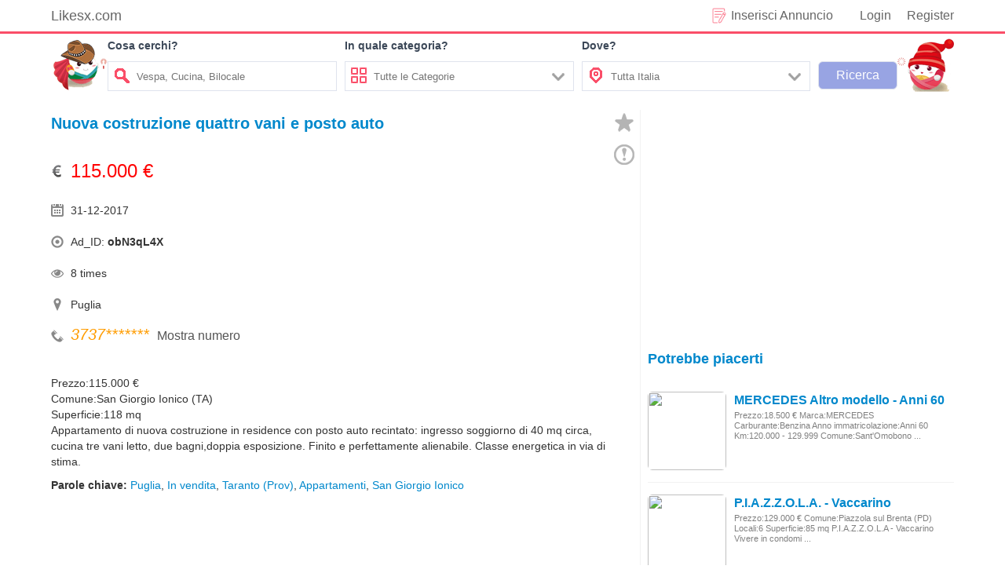

--- FILE ---
content_type: text/html; charset=UTF-8
request_url: https://www.likesx.com/nuova-costruzione-quattro-vani-e-posto-auto/
body_size: 6913
content:
<!DOCTYPE html>
<!--[if lt IE 7]>
<html prefix="og: http://ogp.me/ns#" class="no-js lt-ie9 lt-ie8 lt-ie7" lang="it"> 
<![endif]-->
<!--[if IE 7]>
<html prefix="og: http://ogp.me/ns#" class="no-js lt-ie9 lt-ie8" lang="it">
<![endif]-->
<!--[if IE 8]>
<html prefix="og: http://ogp.me/ns#" class="no-js lt-ie9" lang="it">
<![endif]-->
<!--[if gt IE 8]><!-->
<html prefix="og: http://ogp.me/ns#" class="no-js" lang="it">
<!--<![endif]-->
<head> 
<meta http-equiv="content-type" content="text/html; charset=utf-8" /> 
<meta name="viewport" content="width=device-width, initial-scale=1.0" /> 
<link href="/static/image/likesx.png" rel="shortcut icon" type="image/x-icon" />
<link rel="stylesheet" href="/static/css/news.css?ver=1.1.3" /> 
<link rel="stylesheet" href="/static/css/use.css?ver=1.1.1" /> 
<script src="https://ajax.googleapis.com/ajax/libs/jquery/2.1.4/jquery.min.js"></script>
<script async src="https://pagead2.googlesyndication.com/pagead/js/adsbygoogle.js?client=ca-pub-6512154629256287"
     crossorigin="anonymous"></script>
<title>Nuova costruzione quattro vani e posto auto - likesx.com - Annunci gratuiti Case</title> 
<meta name="description" content="Nuova costruzione quattro vani e posto auto Prezzo:115.000 € Comune:San Giorgio Ionico (TA) Superficie:118 mq Appartamento di nuova costruzione in residence con posto auto recintato: ingresso soggiorno di 40 mq circa, cucina tre vani letto, due bagni,doppia esposizione. Finito e perfettamente">
  
</head>  <body> 
<div class="body-wrapper"> 
<div id="gotop"></div>
<section class="body-inter"> 
    <div class="top"> 
		<div class="top-left fl"> 
			<a href="https://www.likesx.com" target="_blank">Likesx.com</a> 
		</div> 
		<div id="user_info" class="top-right fr"> 
			<div class="user_info_name fr">
				<a href="https://www.likesx.com/login" class="use_login">Login</a><a href="https://www.likesx.com/registe" class="use_register">Register</a>			</div> 
			<div class="pubartcbox fr"> 
				<a href="https://www.likesx.com/rilascio" target="_blank">Inserisci Annuncio</a> 
			</div> 
		</div> 
	</div>
</section> 
<section class="body-inter topborder"> 
    <div class="search pr"> 
	 	<div class="search-left fl"></div>
		<div class="search-right fr"></div>
		<form id="search" class="search_info fl">
			<div class="searchbar-con fl"> 
					<p>Cosa cerchi?</p>
					<div class="searchbar-int">
						<span class="so"></span>
						<input type="text" id="scont" name="seach" autocomplete="off" class="searchbar-w fr" placeholder="Vespa, Cucina, Bilocale">
					</div>
			</div>
			<div class="searchbar-con fl ccat"> 
					<p>In quale categoria?</p>
					<div class="searchbar-int cursor">
						<span class="cat fl"></span>
						<div class="seach-input fl searchbar-w">
							<span class="xcoinput fr"></span>
							<input type="text" id="scat" name="seach" autocomplete="off" class="searchbar-w nofz" placeholder="Tutte le Categorie" disabled="disabled">
						</div>
					</div>
					<div class="search-catoptions pr">
					<div class="catoptions">
						<p num="1">Motori<i class="c-m"></i></p>
						<span class="xcoin fr" value="1"></span>
						<ul class="searchzcat">
							<li num="1-1">Auto</li>
							<li num="1-2">Moto e Scooter</li>
							<li num="1-3">Caravan e Camper</li>
							<li num="1-4">Barche e Gommoni</li>
							<li num="1-5">Altri Veicoli</li>
						</ul>
					</div>
					<div class="catoptions">
						<p num="2">Immobili<i class="c-i"></i></p>
						<span class="xcoin fr" value="1"></span>
						<ul class="searchzcat">
							<li num="2-1">Vendita</li>
							<li num="2-2">Affitto</li>
							<li num="2-3">Appartamenti</li>
							<li num="2-4">Camere/Posti letto</li>
							<li num="2-5">Case vacanza</li>
							<li num="2-6">Garage e box</li>
							<li num="2-7">Terreni e rustici</li>
							<li num="2-8">Loft, mansarde e altro</li>
							<li num="2-9">Ville singole e a schiera</li>
							<li num="2-10">Uffici e Locali commerciali</li>
							<li num="2-11">Altri immobili</li>
						</ul>
					</div>
					<div class="catoptions">
						<p num="3">Abbigliamento e Accessori<i class="c-ab"></i></p>
						<span class="xcoin fr" value="1"></span>
						<ul class="searchzcat">
							<li num="3-1">Abbigliamento Uomo</li>
							<li num="3-2">Abbigliamento Donna</li>
							<li num="3-3">Orologi</li>
							<li num="3-4">Altro Abbigliamento e Accessori</li>
						</ul>
					</div>
					<div class="catoptions">
						<p num="4">Arredamento e Casalinghi<i class="c-at"></i></p>
						<span class="xcoin fr" value="1"></span>
						<ul class="searchzcat">
							<li num="4-1">Per la casa</li>
							<li num="4-2">Per l'ufficio</li>
							<li num="4-3">Elettrodomestici</li>
							<li num="4-4">Arte e Antiquariato</li>
							<li num="4-5">Altro Arredamento e Casalinghi</li>
						</ul>
					</div>
					<div class="catoptions">
						<p num="5">Tutto per i Bambini<i class="c-tp"></i></p>
						<span class="xcoin fr" value="1"></span>
						<ul class="searchzcat">
							<li num="5-1">Giocattoli</li>
							<li num="5-2">Abbigliamento per i bambini</li>
							<li num="5-3">Accessori per i bambini</li>
							<li num="5-4">Altro per i Bambini</li>
						</ul>
					</div>
					<div class="catoptions">
						<p num="6">Veicoli Commerciali<i class="c-vc"></i></p>
						<span class="xcoin fr" value="1"></span>
						<ul class="searchzcat">
							<li num="6-1">Autobus</li>
							<li num="6-2">Autocarri</li>
							<li num="6-3">Carrelli Elevatori</li>
							<li num="6-4">Furgoni</li>
							<li num="6-5">Rimorchi</li>
							<li num="6-6">Semirimorchi</li>
							<li num="6-7">Motrici per semirimorchi</li>
							<li num="6-8">Macchine Agricole</li>
							<li num="6-9">Macchinari per l'edilizia</li>
							<li num="6-10">Veicoli Comunali - Speciali</li>
							<li num="6-11">Altri Veicoli Commerciali</li>
						</ul>
					</div>
					<div class="catoptions">
						<p num="7">Elettronica<i class="c-el"></i></p>
						<span class="xcoin fr" value="1"></span>
						<ul class="searchzcat">
							<li num="7-1">Audio, Tv e Video</li>
							<li num="7-2">Fotografia</li>
							<li num="7-3">Tablet</li>
							<li num="7-4">Computer e Software</li>
							<li num="7-5">Cellulari e Accessori</li>
							<li num="7-6">eBook e Readers</li>
							<li num="7-7">Videogiochi e Console</li>
							<li num="7-8">Altro Elettronica</li>
						</ul>
					</div>
					<div class="catoptions">
						<p num="8">Sports<i class="c-sp"></i></p>
						<span class="xcoin fr" value="1"></span>
						<ul class="searchzcat">
							<li num="8-1">Biciclette</li>
							<li num="8-2">Abbigliamento Sportivo</li>
							<li num="8-3">Attrezzature Sportive</li>
							<li num="8-4">Altro Sport</li>
						</ul>
					</div>
					<div class="catoptions">
						<p num="9">Libri Film e Musica<i class="c-lf"></i></p>
						<span class="xcoin fr" value="1"></span>
						<ul class="searchzcat">
							<li num="9-1">Film e Dvd</li>
							<li num="9-2">Cd Musicali</li>
							<li num="9-3">Libri e Riviste</li>
							<li num="9-4">Strumenti Musicali</li>
							<li num="9-5">Altro</li>
						</ul>
					</div>
					<div class="catoptions">
						<p num="10">Animali e Accessori<i class="c-aa"></i></p>
						<span class="xcoin fr" value="1"></span>
						<ul class="searchzcat">
							<li num="10-1">Cani</li>
							<li num="10-2">Gatti</li>
							<li num="10-3">Animali Protetti</li>
							<li num="10-4">Accessori Animali</li>
							<li num="10-5">Altri Animali</li>
						</ul>
					</div>
					<div class="catoptions">
						<p num="11">Attrezzature da Lavoro<i class="c-adl"></i></p>
						<span class="xcoin fr" value="1"></span>
						<ul class="searchzcat">
							<li num="11-1">Attrezzature Edili</li>
							<li num="11-2">Attrezzature Agricole</li>
							<li num="11-3">Attrezzature Industriali</li>
							<li num="11-4">Altre Attrezzature da Lavoro</li>
						</ul>
					</div>
					<div class="catoptions">
						<p num="12">Ricambi e Accessori<i class="c-re"></i></p>
						<span class="xcoin fr" value="1"></span>
						<ul class="searchzcat">
							<li num="12-1">Ricambi per Auto</li>
							<li num="12-2">Accessori e Tuning per Auto</li>
							<li num="12-3">Pneumatici e Cerchioni per Auto</li>
							<li num="12-4">Ricambi per Moto</li>
							<li num="12-5">Accessori e Tuning per Moto</li>
							<li num="12-6">Pneumatici e Cerchioni per Moto</li>
							<li num="12-7">Ricambi e Accessori per Altri Veicoli</li>
						</ul>
					</div>
					<div class="catoptions">
						<p num="13">Lavoro<i class="c-la"></i></p>
						<span class="xcoin fr" value="1"></span>
						<ul class="searchzcat">
							<li num="13-1">Offerte di Lavoro</li>
							<li num="13-2">Cerco Lavoro e Servizi</li>
						</ul>
					</div>
					<div class="catoptions">
						<p num="14">Gastronomia<i class="c-ga"></i></p>
						<span class="xcoin fr" value="1"></span>
						<ul class="searchzcat">
							<li num="14-1">Condimenti</li>
							<li num="14-2">Salumi e formaggi</li>
							<li num="14-3">Vini, Birre e Liquori</li>
							<li num="14-4">Pasta, Riso e Cereali</li>
							<li num="14-5">Altro Gastronomia</li>
						</ul>
					</div>
					<div class="catoptions">
						<p num="15">Corsi e Lezioni<i class="c-ce"></i></p>
						<span class="xcoin fr" value="1"></span>
						<ul class="searchzcat">
							<li num="15-1">Ripetizioni Private</li>
							<li num="15-2">Altri Corsi e Lezioni</li>
						</ul>
					</div>
					<div class="catoptions">
						<p num="16">Biglietti<i class="c-bi"></i></p>
						<span class="xcoin fr" value="1"></span>
						<ul class="searchzcat">
							<li num="16-1">Musica</li>
							<li num="16-2">Mostre e Musei</li>
							<li num="16-3">Teatro</li>
							<li num="16-4">Altro</li>
						</ul>
					</div>
					<div class="catoptions">
						<p num="17">Per il tuo matrimonio<i class="c-pi"></i></p>
						<span class="xcoin fr" value="1"></span>
						<ul class="searchzcat">
							<li num="17-1">Musica</li>
							<li num="17-2">Location</li>
							<li num="17-3">Abiti da sposa</li>
							<li num="17-4">Fiori e Bouquet</li>
							<li num="17-5">Wedding planner</li>
							<li num="17-6">Servizio Catering</li>
							<li num="17-7">Servizi Fotografici</li>
							<li num="17-8">Altri Servizi</li>
						</ul>
					</div>
					<div class="catoptions">
						<p num="18">Tempo Libero<i class="c-ti"></i></p>
						<span class="xcoin fr" value="1"></span>
						<ul class="searchzcat">
							<li num="18-1">Giardinaggio</li>
							<li num="18-2">Compagni di Attivita</li>
							<li num="18-3">Collezionismo e Fai Da Te</li>
							<li num="18-4">Altro Tempo Libero</li>
						</ul>
					</div>
				</div>
			</div>
			<div class="searchbar-con fl aadress"> 
				<p>Dove?</p>
				<div class="searchbar-int cursor">
					<span class="address fl"></span>
					<div class="seach-input searchbar-w fl">
						<span class="xcoinput fr"></span>
						<input type="text" id="sadress" name="seach" autocomplete="off" class="searchbar-w nofz" placeholder="Tutta Italia" disabled="disabled">
					</div>
				</div>
				<div class="search-catoptions dove">
								<div class="catoptions">
									<p num="21">Sardegna</p>
								</div>
								<div class="catoptions">
									<p num="22">Basilicata</p>
								</div>
								<div class="catoptions">
									<p num="23">Molise</p>
								</div>
								<div class="catoptions">
									<p num="24">Puglia</p>
								</div>
								<div class="catoptions">
									<p num="25">Abruzzo</p>
								</div>
								<div class="catoptions">
									<p num="26">Umbria</p>
								</div>
								<div class="catoptions">
									<p num="27">Lazio</p>
								</div>
								<div class="catoptions">
									<p num="28">Campania</p>
								</div>
								<div class="catoptions">
									<p num="29">Calabria</p>
								</div>
								<div class="catoptions">
									<p num="10">Sicilia</p>
								</div>
								<div class="catoptions">
									<p num="11">Friuli Venezia Giulia</p>
								</div>
								<div class="catoptions">
									<p num="12">Veneto</p>
								</div>
								<div class="catoptions">
									<p num="13">Trentino Alto Adige</p>
								</div>
								<div class="catoptions">
									<p num="14">Marche</p>
								</div>
								<div class="catoptions">
									<p num="15">Toscana</p>
								</div>
								<div class="catoptions">
									<p num="16">Liguria</p>
								</div>
								<div class="catoptions">
									<p num="17">Emilia Romagna</p>
								</div>
								<div class="catoptions">
									<p num="18">Lombardia</p>
								</div>
								<div class="catoptions">
									<p num="19">Piemonte</p>
								</div>
								<div class="catoptions">
									<p num="20">Valle D Aosta</p>
								</div>
						</div>
			</div>
			<div class="searchbar-sub fl"> 
				<input type="submit" name="seach" autocomplete="off" class="" value="Ricerca">
			</div>
		</form>
    </div> 
</section> 
<section class="body-inter"> 
    <div class="container"> 
		<div class="single-l fl pr"> 
		   <h1 class="single_tit">Nuova costruzione quattro vani e posto auto</h1> 
		   <div id="sczt" class="msc" title="Aggiungi nei preferiti"></div>		   <div class="jbwz" title="Segnala abuso" num="obN3qL4X"></div>
		   <div class="single_top">
				 <div class="sinfo fl"> 
					<span class="dollar">115.000 €</span>					 <span class="date">31-12-2017</span> 
					 <span class="id">Ad_ID: <b>obN3qL4X</b></span> 
					 <span class="click">8 times</span>			 
					 <span class="addr">Puglia</span>					 <span class="phone"><em>3737</em><em id="shownum">*******</em><button class="show-contact" name="454201210242522">Mostra numero</button></span>				 </div>
				 <div class="adsingle-r fl">
<script async src="https://pagead2.googlesyndication.com/pagead/js/adsbygoogle.js?client=ca-pub-6512154629256287"
     crossorigin="anonymous"></script>
<!-- likesx-single_top_r -->
<ins class="adsbygoogle"
     style="display:inline-block;width:300px;height:250px"
     data-ad-client="ca-pub-6512154629256287"
     data-ad-slot="8311216938"></ins>
<script>
     (adsbygoogle = window.adsbygoogle || []).push({});
</script>
</div>

				 <div class="clr"></div> 
			</div>
						<div class="clr"></div> 
			<div class="single_cont"> 
				<p>Prezzo:115.000 €</p> <p>Comune:San Giorgio Ionico (TA)</p> <p>Superficie:118 mq</p> <p>Appartamento di nuova costruzione in residence con posto auto recintato: ingresso soggiorno di 40 mq circa, cucina tre vani letto, due bagni,doppia esposizione. Finito e perfettamente alienabile. Classe energetica in via di stima.</p>			</div> 
			<div class="single_tag"> 
				  <b>Parole chiave: </b> 
				  <a href="https://www.likesx.com/tag/puglia/" title="Puglia">Puglia</a>, <a href="https://www.likesx.com/tag/in-vendita/" title="In vendita">In vendita</a>, <a href="https://www.likesx.com/tag/taranto-prov/" title="Taranto &lpar;Prov&rpar;">Taranto &lpar;Prov&rpar;</a>, <a href="https://www.likesx.com/tag/appartamenti/" title="Appartamenti">Appartamenti</a>, <a href="https://www.likesx.com/tag/san-giorgio-ionico/" title="San Giorgio Ionico">San Giorgio Ionico</a>			</div> 
			<div class="adsingleph">
<script async src="https://pagead2.googlesyndication.com/pagead/js/adsbygoogle.js?client=ca-pub-6512154629256287"
     crossorigin="anonymous"></script>
<!-- likesx-cont-b -->
<ins class="adsbygoogle"
     style="display:block"
     data-ad-client="ca-pub-6512154629256287"
     data-ad-slot="1542934076"
     data-ad-format="auto"
     data-full-width-responsive="true"></ins>
<script>
     (adsbygoogle = window.adsbygoogle || []).push({});
</script>
</div>
			<div class="clr"></div> 
		  <div class="relist"> 
			<div class="relist_tit">ARTICOLI CORRELATI</div> 
			<div id="relist_cont"> 
	
										<div class="single_slm"> 
				 <div class="single_img fl"> 
				  <span class="single_img_c"> 
					<a class="media_img" href="/agliana-nuova-costruzione-3-vani-con-posto-auto" title="Agliana nuova costruzione 3 vani con posto auto"><img src="https://img.likesx.com/noimage.png"></a> 
				  </span> 
				  <div class="clr"></div> 
				 </div>
				 <h3 class="single_ctit"><a href="/agliana-nuova-costruzione-3-vani-con-posto-auto">Agliana nuova costruzione 3 vani con posto auto</a></h3> 
				 <div class="single_ccont">
				   Tipologia : Appartamento Numero Locali : 3 Superficie (mq) : 80 Ascensore : Si Stato : Nuovo Box/Posto auto : No Rif: 3145 (141802929) - Immobiliare unto casa 2 vende in zona Agliana bella palazzina c ...				 </div> 
				 <div class="clr"></div> 
			  </div>  
							<div class="single_slm"> 
				 <div class="single_img fl"> 
				  <span class="single_img_c"> 
					<a class="media_img" href="/3-vani-nuova-costruzione-vista-mare-e-posto-auto" title="3 vani nuova costruzione, vista mare e posto auto"><img src="https://img.likesx.com/noimage.png"></a> 
				  </span> 
				  <div class="clr"></div> 
				 </div>
				 <h3 class="single_ctit"><a href="/3-vani-nuova-costruzione-vista-mare-e-posto-auto">3 vani nuova costruzione, vista mare e posto auto</a></h3> 
				 <div class="single_ccont">
				   Prezzo:140.000 € Comune:Aci Castello (CT) Locali:3 Superficie:77 mq RIF. V11 - 0957213810 Time Network Immobiliare - Agenzia Valverde Appartamento di nuova costruzione, con terrazzo vista mare, situat ...				 </div> 
				 <div class="clr"></div> 
			  </div>  
							<div class="single_slm"> 
				 <div class="single_img fl"> 
				  <span class="single_img_c"> 
					<a class="media_img" href="/3-vani-nuova-costruzione-con-terrazze-e-posto-auto" title="3 vani nuova costruzione con terrazze e posto auto"><img src="https://img.likesx.com/noimage.png"></a> 
				  </span> 
				  <div class="clr"></div> 
				 </div>
				 <h3 class="single_ctit"><a href="/3-vani-nuova-costruzione-con-terrazze-e-posto-auto">3 vani nuova costruzione con terrazze e posto auto</a></h3> 
				 <div class="single_ccont">
				   Tipologia : Appartamento Numero Locali : 3 Superficie (mq) : 65 Ascensore : Si Stato : Nuovo Rif: P3SCA (162538446) - SOFFIANO, appartamento nuova costruzione, di 3 vani su due livelli con ampie terra ...				 </div> 
				 <div class="clr"></div> 
			  </div>  
							<div class="single_slm"> 
				 <div class="single_img fl"> 
				  <span class="single_img_c"> 
					<a class="media_img" href="/novoli-quattro-vani-con-posto-auto-d170362" title="Novoli, quattro vani con posto auto D170362"><img src="https://img.likesx.com/noimage.png"></a> 
				  </span> 
				  <div class="clr"></div> 
				 </div>
				 <h3 class="single_ctit"><a href="/novoli-quattro-vani-con-posto-auto-d170362">Novoli, quattro vani con posto auto D170362</a></h3> 
				 <div class="single_ccont">
				   Prezzo:220.000 € Comune:Firenze (FI) Locali:4 Superficie:80 mq FIRENZE, NOVOLI, Via Bisenzio, nostra esclusiva, Palazzo anni '70, quarto piano con ascensore, appartamento di quattro vani (80 mq) compo ...				 </div> 
				 <div class="clr"></div> 
			  </div>  
							<div class="single_slm"> 
				 <div class="single_img fl"> 
				  <span class="single_img_c"> 
					<a class="media_img" href="/colline-zona-est-quattro-vani-con-posto-auto-e-ca" title="Colline zona est, quattro vani con posto auto e ca"><img src="https://img.likesx.com/noimage.png"></a> 
				  </span> 
				  <div class="clr"></div> 
				 </div>
				 <h3 class="single_ctit"><a href="/colline-zona-est-quattro-vani-con-posto-auto-e-ca">Colline zona est, quattro vani con posto auto e ca</a></h3> 
				 <div class="single_ccont">
				   Prezzo:198.000 € Comune:La Spezia (SP) Locali:4 Superficie:104 mq Rif: spt151627 (138501014) - rif.SPT151627-TERMO/BRIGOLA; in zona panoramica, immersa nel verde e defilata dtraffico urbano, comoda pe ...				 </div> 
				 <div class="clr"></div> 
			  </div>  
				<div class="dgdom">
<script async src="https://pagead2.googlesyndication.com/pagead/js/adsbygoogle.js?client=ca-pub-6512154629256287"
     crossorigin="anonymous"></script>
<!-- likesx-dom-one -->
<ins class="adsbygoogle"
     style="display:block"
     data-ad-client="ca-pub-6512154629256287"
     data-ad-slot="9267728466"
     data-ad-format="auto"
     data-full-width-responsive="true"></ins>
<script>
     (adsbygoogle = window.adsbygoogle || []).push({});
</script>
</div> 
	
			<div class="single_slm"> 
				 <div class="single_img fl"> 
				  <span class="single_img_c"> 
					<a class="media_img" href="/nuova-costruzione-4-vani-acc-p-auto-cantina" title="Nuova costruzione 4 vani acc p.auto cantina"><img src="https://img.likesx.com/noimage.png"></a> 
				  </span> 
				  <div class="clr"></div> 
				 </div>
				 <h3 class="single_ctit"><a href="/nuova-costruzione-4-vani-acc-p-auto-cantina">Nuova costruzione 4 vani acc p.auto cantina</a></h3> 
				 <div class="single_ccont">
				   Prezzo:189.000 € Comune:San Giorgio Ionico (TA) Superficie:130 mq In edificio di nuova costruzione, in prossima consegna proponiamo appartamento ubicato primo piano, composto da: ampio ingresso-soggio ...				 </div> 
				 <div class="clr"></div> 
			  </div>  
							<div class="single_slm"> 
				 <div class="single_img fl"> 
				  <span class="single_img_c"> 
					<a class="media_img" href="/migliarina-nuovo-2-5-vani-con-posto-auto" title="Migliarina: nuovo 2,5 vani con posto auto"><img src="https://img.likesx.com/noimage.png"></a> 
				  </span> 
				  <div class="clr"></div> 
				 </div>
				 <h3 class="single_ctit"><a href="/migliarina-nuovo-2-5-vani-con-posto-auto">Migliarina: nuovo 2,5 vani con posto auto</a></h3> 
				 <div class="single_ccont">
				   Prezzo:135.000 € Comune:La Spezia (SP) Locali:3 Superficie:60 mq ATTIKA Immobiliare propone in Esclusiva: In piccolo complesso di nuova costruzione ad accesso protetto, soluzione piano giardino con co ...				 </div> 
				 <div class="clr"></div> 
			  </div>  
							<div class="single_slm"> 
				 <div class="single_img fl"> 
				  <span class="single_img_c"> 
					<a class="media_img" href="/nuova-costruzione-3-vani-acc-p-auto-euro-90-mila" title="Nuova costruzione 3 vani+acc+p. auto euro 90 mila"><img src="https://img.likesx.com/noimage.png"></a> 
				  </span> 
				  <div class="clr"></div> 
				 </div>
				 <h3 class="single_ctit"><a href="/nuova-costruzione-3-vani-acc-p-auto-euro-90-mila">Nuova costruzione 3 vani+acc+p. auto euro 90 mila</a></h3> 
				 <div class="single_ccont">
				   Prezzo:90.000 € Comune:San Giorgio Ionico (TA) Superficie:90 mq SAN GIORGIOJ.CO - NUOVA COSTRUZIONE Proponiamo in vendita appartamento di nuova costruzione, composto da: ingresso-soggiorno con angolo  ...				 </div> 
				 <div class="clr"></div> 
			  </div>  
							<div class="single_slm"> 
				 <div class="single_img fl"> 
				  <span class="single_img_c"> 
					<a class="media_img" href="/nuova-costruzione-4-vani-acc-p-auto-euro-100-mila" title="Nuova costruzione 4 vani acc p.auto euro 100 mila"><img src="https://img.likesx.com/noimage.png"></a> 
				  </span> 
				  <div class="clr"></div> 
				 </div>
				 <h3 class="single_ctit"><a href="/nuova-costruzione-4-vani-acc-p-auto-euro-100-mila">Nuova costruzione 4 vani acc p.auto euro 100 mila</a></h3> 
				 <div class="single_ccont">
				   Prezzo:100.000 € Comune:San Giorgio Ionico (TA) Superficie:115000 mq In zona panoramica, proponiamo in vendita appartamento di nuova costruzione ubicato piano primo composto da: ingresso-soggiorno,cuc ...				 </div> 
				 <div class="clr"></div> 
			  </div>  
							<div class="single_slm"> 
				 <div class="single_img fl"> 
				  <span class="single_img_c"> 
					<a class="media_img" href="/nuova-costruzione-con-garage-e-posto-auto" title="Nuova Costruzione con Garage e posto auto"><img src="https://img.likesx.com/noimage.png"></a> 
				  </span> 
				  <div class="clr"></div> 
				 </div>
				 <h3 class="single_ctit"><a href="/nuova-costruzione-con-garage-e-posto-auto">Nuova Costruzione con Garage e posto auto</a></h3> 
				 <div class="single_ccont">
				   Prezzo:150.000 € Comune:San Giorgio a Liri (FR) Superficie:130 mq Appartamento nuova costruzione, tripla esposizione Secondo piano con ascensore. Dispone di garage e posto auto interno parco. Balconat ...				 </div> 
				 <div class="clr"></div> 
			  </div>  
							<div class="single_slm"> 
				 <div class="single_img fl"> 
				  <span class="single_img_c"> 
					<a class="media_img" href="/nuova-costruzione-4-vani-acc-p-auto" title="Nuova costruzione 4 vani acc p.auto"><img src="https://img.likesx.com/noimage.png"></a> 
				  </span> 
				  <div class="clr"></div> 
				 </div>
				 <h3 class="single_ctit"><a href="/nuova-costruzione-4-vani-acc-p-auto">Nuova costruzione 4 vani acc p.auto</a></h3> 
				 <div class="single_ccont">
				   Prezzo:110.000 € Comune:San Giorgio Ionico (TA) Superficie:115 mq In zona panoramica, proponiamo in vendita appartamento di nuova costruzione ubicato piano primo composto da: ingresso-soggiorno,cucina ...				 </div> 
				 <div class="clr"></div> 
			  </div>  
							<div class="single_slm"> 
				 <div class="single_img fl"> 
				  <span class="single_img_c"> 
					<a class="media_img" href="/catona-nuove-costruzioni-1-piano-con-posto-auto" title="Catona - Nuove Costruzioni 1 piano con posto auto"><img src="https://img.likesx.com/noimage.png"></a> 
				  </span> 
				  <div class="clr"></div> 
				 </div>
				 <h3 class="single_ctit"><a href="/catona-nuove-costruzioni-1-piano-con-posto-auto">Catona - Nuove Costruzioni 1 piano con posto auto</a></h3> 
				 <div class="single_ccont">
				   Prezzo:115.000 € Comune:Reggio di Calabria (RC) Locali:3 Superficie:100 mq (139467978) - Catona - Via Regina Elena - In zona centrale, ben servita da attività commerciali e mezzi pubblici, ed in pross ...				 </div> 
				 <div class="clr"></div> 
			  </div>  
							<div class="single_slm"> 
				 <div class="single_img fl"> 
				  <span class="single_img_c"> 
					<a class="media_img" href="/nuova-costruzione-4-vani-acc-box-auto-terrazzo" title="Nuova costruzione 4 vani+acc+box auto+terrazzo"><img src="https://img.likesx.com/noimage.png"></a> 
				  </span> 
				  <div class="clr"></div> 
				 </div>
				 <h3 class="single_ctit"><a href="/nuova-costruzione-4-vani-acc-box-auto-terrazzo">Nuova costruzione 4 vani+acc+box auto+terrazzo</a></h3> 
				 <div class="single_ccont">
				   Prezzo:175.000 € Comune:San Giorgio Ionico (TA) Superficie:110 mq In zona servita proponiamo in vendita appartamento in stabile signorile di nuova costruzione, trattasi di un quadrivani ubicato second ...				 </div> 
				 <div class="clr"></div> 
			  </div>  
							<div class="single_slm"> 
				 <div class="single_img fl"> 
				  <span class="single_img_c"> 
					<a class="media_img" href="/nuova-costruzione-con-veranda-e-posto-auto" title="Nuova costruzione con veranda e posto auto"><img src="https://img.likesx.com/noimage.png"></a> 
				  </span> 
				  <div class="clr"></div> 
				 </div>
				 <h3 class="single_ctit"><a href="/nuova-costruzione-con-veranda-e-posto-auto">Nuova costruzione con veranda e posto auto</a></h3> 
				 <div class="single_ccont">
				   Prezzo:125.000 € Comune:San Giorgio Ionico (TA) Superficie:100 mq In contesto residenziale appartamento posto secondo piano di 100 mq circa oltre 50mq di veranda: ingresso soggiorno, cucina, due vani  ...				 </div> 
				 <div class="clr"></div> 
			  </div>  
						 </div> 
		  </div> 
	</div> 
	<div id="jubao" class="jubao out">
		<div class="jubao_kuang">
			<a class="close bxfz">×</a>
			<div class="jubao_tit bxfz">Segnala abuso</div>
			<div class="jubao-cont">
				<p class="ready_body bxfz">Indicaci il motivo per cui vuoi segnalare questo annuncio:</p>
				<section class="ready_cont bemail">
					<button name="jbms" class="zcjb bxfz" num="1"><span>Truffa</span></button>
					<button name="jbms" class="zcjb bxfz" num="2"><span>Le infrazione</span></button>
					<button name="jbms" class="zcjb bxfz" num="3"><span>Duplicato</span></button>
					<button name="jbms" class="zcjb bxfz" num="4"><span>Non più disponibile</span></button>
				</section>
			</div>
			<div class="jubao-conts out">
				<div class="qrtit bxfz">Segnalazione inviata!</div>
				<p class="qrcont">Grazie per averci aiutato a far rispettare le regole di pubblicazione  degli Messaggio.</p>
			</div>
		</div>
	</div>
<div id="windows" class="windows out">
		<div class="win_kuang">
			<div class="wintip">Suggerimenti</div>
			<p id="wintit"></p>
			<div class="win_cont ">
				<div class="confirm">Conferma</div>
			</div>
		</div>
</div>
<div class="single-r fr">	  
		<div class="adleftph ">
<script async src="https://pagead2.googlesyndication.com/pagead/js/adsbygoogle.js?client=ca-pub-6512154629256287"
     crossorigin="anonymous"></script>
<!-- likesx-user_rtop -->
<ins class="adsbygoogle"
     style="display:block"
     data-ad-client="ca-pub-6512154629256287"
     data-ad-slot="2344061610"
     data-ad-format="auto"
     data-full-width-responsive="true"></ins>
<script>
     (adsbygoogle = window.adsbygoogle || []).push({});
</script>
</div> 
	
       <div class="module"> 
          <div class="header">Potrebbe piacerti</div> 
          <div class="right_tab"> 
           <ul> 
            <li class="even"> 
             <div class="media fl"> 
              <a class="media_img" href="/mercedes-altro-modello-anni-60-3" title="MERCEDES Altro modello - Anni 60 3"><img src="https://img.likesx.com/noimage.png"></a> 
			 </div>
              <div class="media-body"> 
               <h3><a class="media_tit" href="/mercedes-altro-modello-anni-60-3">MERCEDES Altro modello - Anni 60 3</a></h3>
               <span class="media_cont">Prezzo:18.500 € Marca:MERCEDES Carburante:Benzina Anno immatricolazione:Anni 60 Km:120.000 - 129.999 Comune:Sant'Omobono ...</span> 
              </div> 
			 </li> 
			<div class="clr"></div> 
            <li class="even"> 
             <div class="media fl"> 
              <a class="media_img" href="/p-i-a-z-z-o-l-a-vaccarino" title="P.I.A.Z.Z.O.L.A. - Vaccarino"><img src="https://img.likesx.com/noimage.png"></a> 
			 </div>
              <div class="media-body"> 
               <h3><a class="media_tit" href="/p-i-a-z-z-o-l-a-vaccarino">P.I.A.Z.Z.O.L.A. - Vaccarino</a></h3>
               <span class="media_cont">Prezzo:129.000 € Comune:Piazzola sul Brenta (PD) Locali:6 Superficie:85 mq P.I.A.Z.Z.O.L.A - Vaccarino Vivere in condomi ...</span> 
              </div> 
			 </li> 
			<div class="clr"></div> 
            <li class="even"> 
             <div class="media fl"> 
              <a class="media_img" href="/bidoni-o-fusti-in-plastica" title="Bidoni o fusti in plastica"><img src="https://img.likesx.com/noimage.png"></a> 
			 </div>
              <div class="media-body"> 
               <h3><a class="media_tit" href="/bidoni-o-fusti-in-plastica">Bidoni o fusti in plastica</a></h3>
               <span class="media_cont">Prezzo:20 € Comune:Eraclea (VE) Vendo bidoni o fusti in plastica di varie grandezze con coperchio con chiusuraVeneto3478 ...</span> 
              </div> 
			 </li> 
			<div class="clr"></div> 
            <li class="even"> 
             <div class="media fl"> 
              <a class="media_img" href="/preposto-officina" title="Preposto officina"><img src="https://img.likesx.com/noimage.png"></a> 
			 </div>
              <div class="media-body"> 
               <h3><a class="media_tit" href="/preposto-officina">Preposto officina</a></h3>
               <span class="media_cont">Retribuzione annua lorda:10 € Sede di lavoro:Rubano (PD) Settore:Commerciale, Produzione - Operai Orario:Part time Contr ...</span> 
              </div> 
			 </li> 
			<div class="clr"></div> 
            <li class="even"> 
             <div class="media fl"> 
              <a class="media_img" href="/chitarra-tenson-friuli-venezia-giulia" title="Chitarra Tenson - Friuli-Venezia Giulia"><img src="https://img.likesx.com/noimage.png"></a> 
			 </div>
              <div class="media-body"> 
               <h3><a class="media_tit" href="/chitarra-tenson-friuli-venezia-giulia">Chitarra Tenson - Friuli-Venezia Giulia</a></h3>
               <span class="media_cont">Prezzo:50 € Comune:Udine (UD) La chitarra è senza il mi minore e il pulsante sopra è senza pomello, ma nel complesso ris ...</span> 
              </div> 
			 </li> 
			<div class="clr"></div> 
           </ul> 
          </div> 
       </div> 
	   <div class="adleftph rruser">
<script async src="https://pagead2.googlesyndication.com/pagead/js/adsbygoogle.js?client=ca-pub-6512154629256287"
     crossorigin="anonymous"></script>
<!-- likesx-ad_user_rmiddle -->
<ins class="adsbygoogle"
     style="display:block"
     data-ad-client="ca-pub-6512154629256287"
     data-ad-slot="8119645243"
     data-ad-format="auto"
     data-full-width-responsive="true"></ins>
<script>
     (adsbygoogle = window.adsbygoogle || []).push({});
</script>
</div> 
	
</div> 
<div class="clear"></div>  </div> 
</section> 
<script src="/static/js/singl.js" type="text/javascript"></script>
<script src="/static/js/scripts.js" type="text/javascript"></script>
<footer class="foot-inter"> 
    <div class="container pr"> 
		<div id="sp-footer" class="fl"> 
		   <span class="copyright">&copy; 2026 likesx.com. 9 q. 0.004 s.</span> 
		</div> 
		<div class="custom"> 
				<a href="/about/contact/" rel="nofollow">Contatta</a> - 
				<a href="/about/privacy/" rel="nofollow">Privacy</a> - 
				<a href="/about/tos/" rel="nofollow">Condizioni</a>
		</div> 
    </div> 
</footer>
<div id="go-top" class="gofix">
	<a class="sp-totop fr" href="#gotop" title="Goto Top" rel="nofollow">
				<i class="icon-angle-up"></i>
	</a> 
</div>  
 </div>  
<script src="/static/js/index.js?v=1.1.3" type="text/javascript"></script> 
 <script defer src="https://static.cloudflareinsights.com/beacon.min.js/vcd15cbe7772f49c399c6a5babf22c1241717689176015" integrity="sha512-ZpsOmlRQV6y907TI0dKBHq9Md29nnaEIPlkf84rnaERnq6zvWvPUqr2ft8M1aS28oN72PdrCzSjY4U6VaAw1EQ==" data-cf-beacon='{"version":"2024.11.0","token":"a6b763379c9241dc84c0e332c8e759e4","r":1,"server_timing":{"name":{"cfCacheStatus":true,"cfEdge":true,"cfExtPri":true,"cfL4":true,"cfOrigin":true,"cfSpeedBrain":true},"location_startswith":null}}' crossorigin="anonymous"></script>
</body>
</html>

--- FILE ---
content_type: text/html; charset=utf-8
request_url: https://www.google.com/recaptcha/api2/aframe
body_size: 268
content:
<!DOCTYPE HTML><html><head><meta http-equiv="content-type" content="text/html; charset=UTF-8"></head><body><script nonce="Cyl8dRrkWonEmQkWFwJGjQ">/** Anti-fraud and anti-abuse applications only. See google.com/recaptcha */ try{var clients={'sodar':'https://pagead2.googlesyndication.com/pagead/sodar?'};window.addEventListener("message",function(a){try{if(a.source===window.parent){var b=JSON.parse(a.data);var c=clients[b['id']];if(c){var d=document.createElement('img');d.src=c+b['params']+'&rc='+(localStorage.getItem("rc::a")?sessionStorage.getItem("rc::b"):"");window.document.body.appendChild(d);sessionStorage.setItem("rc::e",parseInt(sessionStorage.getItem("rc::e")||0)+1);localStorage.setItem("rc::h",'1768847882258');}}}catch(b){}});window.parent.postMessage("_grecaptcha_ready", "*");}catch(b){}</script></body></html>

--- FILE ---
content_type: application/javascript
request_url: https://www.likesx.com/static/js/scripts.js
body_size: 2938
content:
jQuery(function ($) {
    $(".slider-container").ikSlider({
        speed: 500
    });
    $(".slider-container").on('changeSlide.ikSlider', function (evt) {
        console.log(evt.currentSlide);
    });
});

(function ($) {
    function supportCSS3(prop) {
        var prefix = ['-webkit-', '-moz-', ''];
        var root = document.documentElement;

        function camelCase(str) {
            return str.replace(/\-([a-z])/gi, function (match, $1) {
                return $1.toUpperCase();
            });
        }
        for (var i = prefix.length - 1; i >= 0; i--) {
            var css3prop = camelCase(prefix[i] + prop);
            if (css3prop in root.style) {
                return css3prop;
            }
        }
        return false;
    }

    function transitionEnd() {
        var transitions = {
            'transition': 'transitionend',
            'WebkitTransition': 'webkitTransitionEnd',
            'MozTransition': 'mozTransitionEnd'
        };
        var root = document.documentElement;
        for (var name in transitions) {
            if (root.style[name] !== undefined) {
                return transitions[name];
            }
        }
        return false;
    }

    function support3d() {
        if (!window.getComputedStyle) {
            return false;
        }
        var el = document.createElement('div'),
            has3d,
            transform = supportCSS3('transform');

        document.body.insertBefore(el, null);

        el.style[transform] = 'translate3d(1px,1px,1px)';
        has3d = getComputedStyle(el)[transform];

        document.body.removeChild(el);

        return (has3d !== undefined && has3d.length > 0 && has3d !== "none");
    }

    var Touch = {
        hasTouch: !!(("ontouchstart" in window) || window.DocumentTouch && document instanceof DocumentTouch),
        event: function () {
            return {
                start: (this.hasTouch) ? 'touchstart' : 'mousedown',
                move: (this.hasTouch) ? 'touchmove' : 'mousemove',
                end: (this.hasTouch) ? 'touchend' : 'mouseup',
                leave: (this.hasTouch) ? 'touchleave' : 'mouseout'
            };
        }
    };

    function throttle(func, wait, options) {
        var context, args, result;
        var timeout = null;
        var previous = 0;
        if (!options) options = {};
        var later = function () {
            previous = options.leading === false ? 0 : Date.now();
            timeout = null;
            result = func.apply(context, args);
            if (!timeout) context = args = null;
        };
        return function () {
            var now = Date.now();
            if (!previous && options.leading === false) previous = now;
            var remaining = wait - (now - previous);
            context = this;
            args = arguments;
            if (remaining <= 0 || remaining > wait) {
                if (timeout) {
                    clearTimeout(timeout);
                    timeout = null;
                }
                previous = now;
                result = func.apply(context, args);
                if (!timeout) context = args = null;
            } else if (!timeout && options.trailing !== false) {
                timeout = setTimeout(later, remaining);
            }
            return result;
        };
    }

    var PLUGIN = 'ikSlider';

    var ikSlider = function (el, options) {

        var settings = $.extend({
            touch: true,
            infinite: false,
            autoPlay: true,
            pauseOnHover: true,
            delay: 10000,
            responsive: true,
            controls: true,
            arrows: true,
            caption: true,
            speed: 300,
            cssEase: 'ease-out'
        }, options || {});

        var $container = el;
        var $slider = $container.find('.slider');
        var $arrows = $container.find('.slider__switch');
        var $caption = $slider.find('.slider__caption');
        var $slide = $slider.find('.slider__item');
        var sliderStyle = $slider.get(0).style;
        var slideLen = $slide.length;
        var slideWidth = $container.outerWidth();
        var sliderWidth = slideLen * slideWidth;
        var current = 0;
        var offset = 0;
        var busy = false;
        var touchFlag = false;
        var $controlPanel;
        var $navControl;
        var timer;

        var transformProperty = supportCSS3('transform');
        var transitionProperty = supportCSS3('transition');
        var has3d = support3d();

        function init() {
            _dimmensions();

            if (settings.responsive) {
                $(window).on('resize.' + PLUGIN, throttle(_responsive, 50));
            }

            !settings.caption && $caption.attr('disabled', true);
            settings.controls && _controls();

            if (settings.touch) {
                $slide.find('img').attr('draggable', false);
                _touchEnable();
            }

            if (settings.autoPlay) {
                _autoPlay();
                if (settings.pauseOnHover) {
                    $container.on('mouseenter.' + PLUGIN, function () {
                        clearInterval(timer);
                    });
                    $container.on('mouseleave.' + PLUGIN, _autoPlay);
                }
            }

            if (settings.arrows) {

                !settings.infinite && _stopinfinite('prev');

                $arrows.on('click.' + PLUGIN, function (e) {
                    if (this.getAttribute('data-ikslider-dir') === 'next') {
                        show(current + 1);
                    } else {
                        show(current - 1);
                    }
                });
            } else {
                $arrows.attr('disabled', true);
            }
        }

        function _controls() {
            $controlPanel = $('<div/>', {
                    'class': 'slider-nav'
                })
                .appendTo($container);

            var links = [];

            for (var i = 0; slideLen > i; i++) {
                var act = (current === i) ? 'is-active' : '';
                links.push('<a class="slider-nav__control ' + act + '" data-ikslider-control="' + i + '"></a>');
            }
            $controlPanel.html(links.join(''));
            $navControl = $controlPanel.find('.slider-nav__control');
            $controlPanel.on('click.' + PLUGIN, '.slider-nav__control', function (e) {
                if ($(this).hasClass('is-active')) return;
                show(parseInt(this.getAttribute('data-ikslider-control'), 10));
            });
        }

        function _touchEnable() {
            $slider.addClass('has-touch');
            var touchX;
            var touchY;
            var delta;
            var target;

            $slider.on(Touch.event().start + '.' + PLUGIN, function (e) {
                if (touchFlag || busy) return;

                var touch;
                if (e.originalEvent.targetTouches) {
                    target = e.originalEvent.targetTouches[0].target;
                    touch = e.originalEvent.targetTouches[0];
                } else {
                    touch = e.originalEvent;
                }

                delta = 0;
                touchX = touch.pageX || touch.clientX;
                touchY = touch.pageY || touch.clientY;
                touchFlag = true;

            });
            $slider.on(Touch.event().move + '.' + PLUGIN, function (e) {
                if (!touchFlag) return;

                var touch;
                if (e.originalEvent.targetTouches) {
                    if (e.originalEvent.targetTouches.length > 1 || target !== e.originalEvent.targetTouches[0].target) {
                        return;
                    }
                    touch = e.originalEvent.targetTouches[0];
                } else {
                    touch = e.originalEvent;
                }

                var currentX = touch.pageX || touch.clientX;
                var currentY = touch.pageY || touch.clientY;

                if (Math.abs(touchX - currentX) >= Math.abs(touchY - currentY)) {
                    delta = touchX - currentX;
                    _move(parseInt(offset, 10) - delta);
                }
            });
            $slider.on(Touch.event().end + '.' + PLUGIN, function (e) {
                if (!touchFlag) return;
                var swipeTo = delta < 0 ? current - 1 : current + 1;

                if (Math.abs(delta) < 50 || (!settings.infinite && (swipeTo > slideLen - 1 || swipeTo < 0))) {
                    touchFlag = false;
                    _move(offset, true);
                    return;
                }
                touchFlag = false;
                target = null;
                show(swipeTo);
            });
            $slider.on(Touch.event().leave + '.' + PLUGIN, function () {
                if (touchFlag) {
                    _move(offset, true);
                    touchFlag = false;
                }
            });
        }

        function show(slide) {
            if (busy) return;
            if (slide === current) return;
            current = (slide > slideLen - 1) ? 0 : slide;
            if (slide < 0) {
                current = slideLen - 1;
            }

            if (!settings.infinite) {

                $arrows.attr('disabled', false);
                if (slide === slideLen - 1) {
                    _stopinfinite('next');
                }

                if (current === 0) {
                    _stopinfinite('prev');
                }

            }

            offset = -(slideWidth * (current));

            if (settings.controls) {
                $navControl.removeClass('is-active')
                    .eq(current)
                    .addClass('is-active');
            }
            busy = true;
            _move(offset, true);

            _triggerChange();
        }

        function _move(value, hasAnimate) {

            if (transitionProperty && transformProperty) {

                (hasAnimate) ?
                sliderStyle[transitionProperty] = transformProperty + ' ' + settings.speed + 'ms ' + settings.cssEase: sliderStyle[transitionProperty] = "none";

                (has3d) ?
                sliderStyle[transformProperty] = 'translate3d(' + value + 'px, 0, 0)': sliderStyle[transformProperty] = 'translateX(' + value + 'px)';

                if (hasAnimate) {
                    $slider.one(transitionEnd(), function (e) {
                        busy = false;
                    });
                } else {
                    busy = false;
                }
            } else {
                if (hasAnimate) {
                    $slider.animate({
                        'margin-left': value
                    }, settings.speed, 'linear', function () {
                        busy = false;
                    });
                } else {
                    $slider.css('margin-left', value);
                    busy = false;
                }

            }
        }

        function _triggerChange() {
            var eventSlide = $.Event('changeSlide.' + PLUGIN, {
                currentSlide: current
            });
            $container.trigger(eventSlide);
        }

        function _autoPlay() {
            if (timer) clearInterval(timer);
            timer = setInterval(function () {
                if (!touchFlag) {
                    show(current + 1);
                }
            }, settings.delay);
        }

        function _stopinfinite(direction) {
            $container.find('.slider__switch--' + direction).attr('disabled', true);
        }

        function _dimmensions() {
            slideWidth = $container.outerWidth();
            sliderWidth = slideLen * slideWidth;

            $slide.css('width', slideWidth);
            sliderStyle['width'] = sliderWidth + 'px';
        }

        function _responsive() {

            if (timer) clearInterval(timer);
            _dimmensions();

            offset = -(slideWidth * current);
            _move(offset);

            settings.autoPlay && _autoPlay();
        }

        function destroy() {
            sliderStyle['width'] = '';
            sliderStyle[transformProperty] = '';
            sliderStyle[transitionProperty] = '';
            $slide.css('width', '');
            if (settings.autoPlay) {
                if (timer) clearInterval(timer);
                $container.off('mouseenter.' + PLUGIN);
                $container.off('mouseleave.' + PLUGIN);
            }
            if (settings.arrows) {
                $arrows.off('click.' + PLUGIN);
                $arrows.attr('disabled', false);
            }
            if (settings.controls) {
                $controlPanel.off('click.' + PLUGIN).remove();
            }

            $caption.attr('disabled', false);

            if (settings.touch) {
                $slider
                    .removeClass('has-touch')
                    .off(Touch.event().start + '.' + PLUGIN)
                    .off(Touch.event().move + '.' + PLUGIN)
                    .off(Touch.event().end + '.' + PLUGIN)
                    .off(Touch.event().leave + '.' + PLUGIN);
                touchFlag = false;
            }
            if (settings.responsive) {
                $(window).off('resize.' + PLUGIN);
            }
            $container.removeData(PLUGIN);
            $container = null;
            $slider = null;
            $arrows = null;
            $caption = null;
            $slide = null;
            $controlPanel = null;
            $navControl = null;
            sliderStyle = null;
            slideLen = null;
            slideWidth = null;
            sliderWidth = null;
            current = null;
            offset = null;
            busy = null;
            timer = null;
            has3d = null;
            busy = false;
            transformProperty = null;
            transitionProperty = null;
        }

        return {
            init: init,
            show: show,
            destroy: destroy
        };

    };

    $.fn[PLUGIN] = function (opt) {
        var _this = this;
        this.each(function () {
            var $this = $(this);
            var slider = $this.data(PLUGIN);
            var options = typeof opt === 'object' && opt;
            if (!slider && /(destroy|\d+)/.test(opt)) return;
            if (!slider) {
                slider = new ikSlider($this, options);
                $this.data('ikSlider', slider);
                slider.init();
            }
            if (typeof opt === 'string' || typeof opt === 'number' && opt !== 'init') {
                if (typeof opt === 'number') {
                    _this = slider.show(opt);
                } else {
                    if (slider[opt]) {
                        _this = slider[opt]();
                    } else {
                        throw new Error('Error:: ikSlider has no method: ' + opt);
                    }
                }
            }
            return _this;
        });
    };

})(jQuery);